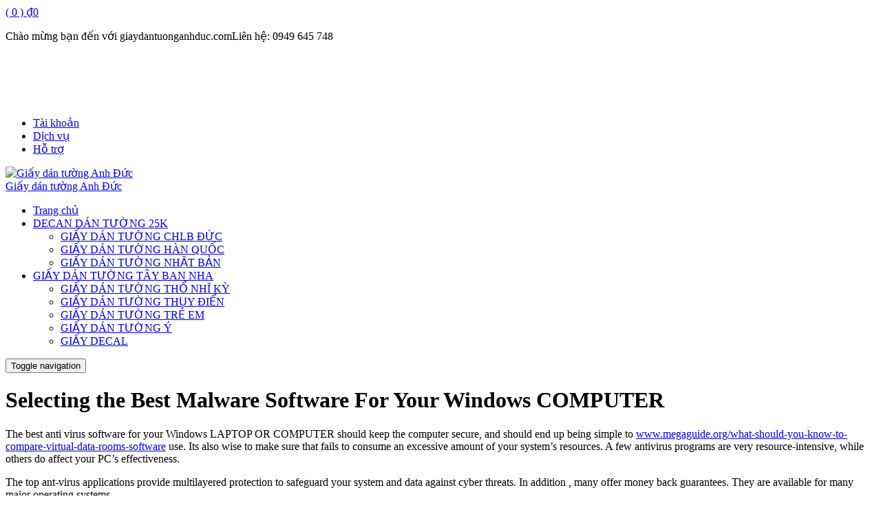

--- FILE ---
content_type: text/html; charset=UTF-8
request_url: http://giaydantuonganhduc.com/selecting-the-best-malware-software-for-your-windows-computer/
body_size: 9041
content:
<!DOCTYPE html>
<html lang="vi" prefix="og: http://ogp.me/ns#" class="no-js">
<head>
	<meta charset="UTF-8">
		<meta name="viewport" content="width=device-width, initial-scale=1">
		    	<link rel="icon" type="image/png" href="http://giaydantuonganhduc.com/wp-content/uploads/2018/04/logo-1.png" />
    	<link rel="profile" href="http://gmpg.org/xfn/11">

	<script>(function(html){html.className = html.className.replace(/\bno-js\b/,'js')})(document.documentElement);</script>
<title>Selecting the Best Malware Software For Your Windows COMPUTER</title>

<!-- This site is optimized with the Yoast SEO plugin v7.9 - https://yoast.com/wordpress/plugins/seo/ -->
<meta property="og:locale" content="vi_VN" />
<meta property="og:type" content="article" />
<meta property="og:title" content="Selecting the Best Malware Software For Your Windows COMPUTER" />
<meta property="og:description" content="The best anti virus software for your Windows LAPTOP OR COMPUTER should keep the computer secure, and should end up &hellip; Đọc thêm &raquo; &quot;Selecting the Best Malware Software For Your Windows COMPUTER&quot;" />
<meta property="og:site_name" content="Giấy dán tường Anh Đức" />
<meta property="article:section" content="Tin tức" />
<meta property="article:published_time" content="2023-01-25T07:00:00+00:00" />
<meta name="twitter:card" content="summary" />
<meta name="twitter:description" content="The best anti virus software for your Windows LAPTOP OR COMPUTER should keep the computer secure, and should end up &hellip; Đọc thêm &raquo; &quot;Selecting the Best Malware Software For Your Windows COMPUTER&quot;" />
<meta name="twitter:title" content="Selecting the Best Malware Software For Your Windows COMPUTER" />
<script type='application/ld+json'>{"@context":"https:\/\/schema.org","@type":"BreadcrumbList","itemListElement":[{"@type":"ListItem","position":1,"item":{"@id":"http:\/\/giaydantuonganhduc.com\/","name":"Trang ch\u1ee7"}},{"@type":"ListItem","position":2,"item":{"@id":"http:\/\/giaydantuonganhduc.com\/selecting-the-best-malware-software-for-your-windows-computer\/","name":"Selecting the Best Malware Software For Your Windows COMPUTER"}}]}</script>
<!-- / Yoast SEO plugin. -->

<link rel='dns-prefetch' href='//code.jquery.com' />
<link rel="alternate" type="application/rss+xml" title="Dòng thông tin Giấy dán tường Anh Đức &raquo;" href="http://giaydantuonganhduc.com/feed/" />
<link rel="alternate" type="application/rss+xml" title="Dòng phản hồi Giấy dán tường Anh Đức &raquo;" href="http://giaydantuonganhduc.com/comments/feed/" />
<link rel='stylesheet' id='support-css-css'  href='http://giaydantuonganhduc.com/wp-content/themes/RT/assets/css/support.css' type='text/css' media='all' />
<link rel='stylesheet' id='rt-blog-shortcode-css'  href='http://giaydantuonganhduc.com/wp-content/themes/RT/assets/css/rt-blog-shortcode.css' type='text/css' media='all' />
<link rel='stylesheet' id='contact-form-7-css'  href='http://giaydantuonganhduc.com/wp-content/plugins/contact-form-7/includes/css/styles.css' type='text/css' media='all' />
<link rel='stylesheet' id='woocommerce-layout-css'  href='http://giaydantuonganhduc.com/wp-content/plugins/woocommerce/assets/css/woocommerce-layout.css' type='text/css' media='all' />
<link rel='stylesheet' id='woocommerce-smallscreen-css'  href='http://giaydantuonganhduc.com/wp-content/plugins/woocommerce/assets/css/woocommerce-smallscreen.css' type='text/css' media='only screen and (max-width: 768px)' />
<link rel='stylesheet' id='woocommerce-general-css'  href='http://giaydantuonganhduc.com/wp-content/plugins/woocommerce/assets/css/woocommerce.css' type='text/css' media='all' />
<link rel='stylesheet' id='wp-pagenavi-css'  href='http://giaydantuonganhduc.com/wp-content/plugins/wp-pagenavi/pagenavi-css.css' type='text/css' media='all' />
<link rel='stylesheet' id='bootstrap-css'  href='http://giaydantuonganhduc.com/wp-content/themes/RT/assets/css/bootstrap.min.css' type='text/css' media='all' />
<link rel='stylesheet' id='default-css'  href='http://giaydantuonganhduc.com/wp-content/themes/RT/assets/css/default.css' type='text/css' media='all' />
<link rel='stylesheet' id='font-awesome-css'  href='http://giaydantuonganhduc.com/wp-content/themes/RT/assets/css/font-awesome.min.css' type='text/css' media='all' />
<link rel='stylesheet' id='slick-css'  href='http://giaydantuonganhduc.com/wp-content/themes/RT/assets/css/slick.min.css' type='text/css' media='all' />
<link rel='stylesheet' id='jquery-ui-base-css'  href='//code.jquery.com/ui/1.12.1/themes/base/jquery-ui.css' type='text/css' media='all' />
<link rel='stylesheet' id='xzoom-css'  href='http://giaydantuonganhduc.com/wp-content/themes/RT/assets/css/xzoom.css' type='text/css' media='all' />
<link rel='stylesheet' id='rt-main-css'  href='http://giaydantuonganhduc.com/wp-content/themes/RT/assets/css/main.css' type='text/css' media='all' />
<style id='rt-main-inline-css' type='text/css'>
body {}.main-navigation ,.fixed-nav-menu .main-navigation {}.widget-title {}.site-main .heading {background-repeat: no-repeat;background-position: left center;}.site-footer {background-repeat: no-repeat;background-position: center center;}#primary-menu li ul.sub-menu {}.primary-menu li a:hover,.primary-menu li.current-menu-item a {}.site-footer > .container {background-repeat: no-repeat;background-position: center center;}
</style>
<link rel='stylesheet' id='rt-widget-css'  href='http://giaydantuonganhduc.com/wp-content/themes/RT/assets/css/widget.css' type='text/css' media='all' />
<link rel='stylesheet' id='rt-woo-css'  href='http://giaydantuonganhduc.com/wp-content/themes/RT/assets/css/woo.css' type='text/css' media='all' />
<link rel='stylesheet' id='rt-res-css'  href='http://giaydantuonganhduc.com/wp-content/themes/RT/assets/css/res.css' type='text/css' media='all' />
<link rel='stylesheet' id='mm-compiled-options-mobmenu-css'  href='http://giaydantuonganhduc.com/wp-content/uploads/dynamic-mobmenu.css' type='text/css' media='all' />
<link rel='stylesheet' id='cssmobmenu-icons-css'  href='http://giaydantuonganhduc.com/wp-content/plugins/mobile-menu/includes/css/mobmenu-icons.css' type='text/css' media='all' />
<link rel='stylesheet' id='cssmobmenu-css'  href='http://giaydantuonganhduc.com/wp-content/plugins/mobile-menu/includes/css/mobmenu.css' type='text/css' media='all' />
<script type='text/javascript' src='http://giaydantuonganhduc.com/wp-includes/js/jquery/jquery.js'></script>
<script type='text/javascript' src='http://giaydantuonganhduc.com/wp-includes/js/jquery/jquery-migrate.min.js'></script>
<script type='text/javascript' src='http://giaydantuonganhduc.com/wp-content/themes/RT/assets/js/xzoom.js'></script>
<script type='text/javascript' src='http://giaydantuonganhduc.com/wp-content/plugins/mobile-menu/includes/js/mobmenu.js'></script>
<link rel='https://api.w.org/' href='http://giaydantuonganhduc.com/wp-json/' />
<link rel='shortlink' href='http://giaydantuonganhduc.com/?p=8168' />
<link rel="alternate" type="application/json+oembed" href="http://giaydantuonganhduc.com/wp-json/oembed/1.0/embed?url=http%3A%2F%2Fgiaydantuonganhduc.com%2Fselecting-the-best-malware-software-for-your-windows-computer%2F" />
<link rel="alternate" type="text/xml+oembed" href="http://giaydantuonganhduc.com/wp-json/oembed/1.0/embed?url=http%3A%2F%2Fgiaydantuonganhduc.com%2Fselecting-the-best-malware-software-for-your-windows-computer%2F&#038;format=xml" />
<!-- Global site tag (gtag.js) - Google Analytics -->
<script async src="https://www.googletagmanager.com/gtag/js?id=UA-119137372-1"></script>
<script>
window.dataLayer = window.dataLayer || [];
function gtag(){dataLayer.push(arguments);}
gtag('js', new Date());

gtag('config', 'UA-119137372-1');
</script>	<noscript><style>.woocommerce-product-gallery{ opacity: 1 !important; }</style></noscript>
	</head>

<body class="post-template-default single single-post postid-8168 single-format-standard has-sidebar mob-menu-slideout-over">
<div class="shop-cart">   
    <a class="cart-control" href="http://giaydantuonganhduc.com/gio-hang/" title="0 items in your shopping cart" class="cart-button ">
      <i class="fa fa-shopping-cart"></i>
      <span class="items">( 0 )</span>
    
      <span class="woocommerce-Price-amount amount"><span class="woocommerce-Price-currencySymbol">&#8363;</span>0</span>    </a>
  </div><div class="site site-container full w1170">
	<header class="site-header" role="banner">
		
				<div class="site-header-home">
			<div class="container">
			<div id="rt-widget-text-4" class="widget rt_textwidget">            <div class="classic-text-widget"><p><span><i class="fa fa-flag-o" aria-hidden="true"></i>Chào mừng bạn đến với giaydantuonganhduc.com</span><span><i class="fa fa-phone" aria-hidden="true"></i>Liên hệ: 0949 645 748 </span></p>
</div>
        </div><div id="imgqc-5" class="widget img-qc"><h3 class="widget-title"></h3>
                <div class="image-adv">
                                                <div class="image-item">
                            <a href="" rel=""  title="">
                                <img src="http://hungrt.raothue.com/vuquyetmetri/wp-content/uploads/2017/09/icon1.png" alt="" />
                            </a>
                        </div>
                                                <div class="image-item">
                            <a href="" rel=""  title="">
                                <img src="http://hungrt.raothue.com/vuquyetmetri/wp-content/uploads/2017/09/icon2.png" alt="" />
                            </a>
                        </div>
                                                <div class="image-item">
                            <a href="" rel=""  title="">
                                <img src="http://hungrt.raothue.com/vuquyetmetri/wp-content/uploads/2017/09/icon3.png" alt="" />
                            </a>
                        </div>
                                                <div class="image-item">
                            <a href="" rel=""  title="">
                                <img src="http://hungrt.raothue.com/vuquyetmetri/wp-content/uploads/2017/09/icon4.png" alt="" />
                            </a>
                        </div>
                                        </div>

            </div><div id="nav_menu-5" class="widget widget_nav_menu"><div class="menu-site-header-container"><ul id="menu-site-header" class="menu"><li id="menu-item-153" class="menu-item menu-item-type-post_type menu-item-object-page menu-item-153"><a href="http://giaydantuonganhduc.com/tai-khoan/">Tài khoản</a></li>
<li id="menu-item-154" class="menu-item menu-item-type-post_type menu-item-object-page menu-item-154"><a href="http://giaydantuonganhduc.com/dich-vu/">Dịch vụ</a></li>
<li id="menu-item-155" class="menu-item menu-item-type-post_type menu-item-object-page menu-item-155"><a href="http://giaydantuonganhduc.com/ho-tro/">Hỗ trợ</a></li>
</ul></div></div>		</div>
		</div>
		
		

				<div class="site-branding">
			<div class="container">
				<div class="row">
					<div class="header-layout">
																										<a href="http://giaydantuonganhduc.com/" title="Giấy dán tường Anh Đức" >
								<img src="http://giaydantuonganhduc.com/wp-content/uploads/2018/04/logo-1.png" alt="Giấy dán tường Anh Đức">
							</a>
																										<div class="site-title hidden"><a href="http://giaydantuonganhduc.com/">Giấy dán tường Anh Đức</a></div>
												</div>
					<div class="nav-layout">
							<nav id="site-navigation" class="main-navigation">
		<div class="container_class">
			<div class="row">
				
				<div class="primary-menu-container visible-lg col-lg-12"><ul id="primary-menu" class="primary-menu menu clearfix"><li id="menu-item-207" class="menu-item menu-item-type-custom menu-item-object-custom menu-item-home menu-item-207"><a href="http://giaydantuonganhduc.com/">Trang chủ</a></li>
<li id="menu-item-9458" class="menu-item menu-item-type-taxonomy menu-item-object-product_cat menu-item-has-children menu-item-9458"><a href="http://giaydantuonganhduc.com/danh-muc/decan-dan-tuong-25k/">DECAN DÁN TƯỜNG 25K</a>
<ul class="sub-menu">
	<li id="menu-item-9459" class="menu-item menu-item-type-taxonomy menu-item-object-product_cat menu-item-9459"><a href="http://giaydantuonganhduc.com/danh-muc/giay-dan-tuong-chlb-duc/">GIẤY DÁN TƯỜNG CHLB ĐỨC</a></li>
	<li id="menu-item-9460" class="menu-item menu-item-type-taxonomy menu-item-object-product_cat menu-item-9460"><a href="http://giaydantuonganhduc.com/danh-muc/giay-dan-tuong-han-quoc/">GIẤY DÁN TƯỜNG HÀN QUỐC</a></li>
	<li id="menu-item-9461" class="menu-item menu-item-type-taxonomy menu-item-object-product_cat menu-item-9461"><a href="http://giaydantuonganhduc.com/danh-muc/giay-dan-tuong-nhat-ban/">GIẤY DÁN TƯỜNG NHẬT BẢN</a></li>
</ul>
</li>
<li id="menu-item-9462" class="menu-item menu-item-type-taxonomy menu-item-object-product_cat menu-item-has-children menu-item-9462"><a href="http://giaydantuonganhduc.com/danh-muc/giay-dan-tuong-tay-ban-nha/">GIẤY DÁN TƯỜNG TÂY BAN NHA</a>
<ul class="sub-menu">
	<li id="menu-item-9463" class="menu-item menu-item-type-taxonomy menu-item-object-product_cat menu-item-9463"><a href="http://giaydantuonganhduc.com/danh-muc/giay-dan-tuong-tho-nhi-ky/">GIẤY DÁN TƯỜNG THỔ NHĨ KỲ</a></li>
	<li id="menu-item-9464" class="menu-item menu-item-type-taxonomy menu-item-object-product_cat menu-item-9464"><a href="http://giaydantuonganhduc.com/danh-muc/giay-dan-tuong-thuy-dien/">GIẤY DÁN TƯỜNG THỤY ĐIỂN</a></li>
	<li id="menu-item-9465" class="menu-item menu-item-type-taxonomy menu-item-object-product_cat menu-item-9465"><a href="http://giaydantuonganhduc.com/danh-muc/giay-dan-tuong-tre-em/">GIẤY DÁN TƯỜNG TRẺ EM</a></li>
	<li id="menu-item-9466" class="menu-item menu-item-type-taxonomy menu-item-object-product_cat menu-item-9466"><a href="http://giaydantuonganhduc.com/danh-muc/giay-dan-tuong-y/">GIẤY DÁN TƯỜNG Ý</a></li>
	<li id="menu-item-9467" class="menu-item menu-item-type-taxonomy menu-item-object-product_cat menu-item-9467"><a href="http://giaydantuonganhduc.com/danh-muc/giay-decal/">GIẤY DECAL</a></li>
</ul>
</li>
</ul></div>
				
				<div class="hidden-lg col-xs-12">
					<button id="menu-toggle" type="button" class="rt-navbar-toggle hidden-lg">
						<span class="screen-reader-text sr-only">Toggle navigation</span>
						<span class="icon-bar bar1"></span>
						<span class="icon-bar bar2"></span>
						<span class="icon-bar bar3"></span>
					</button>
				</div>

			</div><!-- .row -->
		</div><!-- .container -->
	</nav><!-- #site-navigation -->
						<div class="logo-header">
													</div>
					</div>
				</div><!-- .row -->
			</div><!-- .container -->
		</div><!-- .site-branding -->
				

	</header><!-- #masthead -->

	<div id="content" class="site-content">

		
		
		
		<div class="container">
			<div class="row">
				<div id="layout" class="clearfix no-sidebar">

					
	<div id="primary" class="content-area">
		<main id="main" class="site-main" role="main">
    	
			                <h1 class="heading">Selecting the Best Malware Software For Your Windows COMPUTER</h1>
                    <div class="entry-content">
                        <p> The best anti virus software for your Windows LAPTOP OR COMPUTER should keep the computer secure, and should end up being simple to  <a href="https://megaguide.org/what-should-you-know-to-compare-virtual-data-rooms-software">www.megaguide.org/what-should-you-know-to-compare-virtual-data-rooms-software</a>  use. Its also wise to make sure that    fails to consume an excessive amount of your system&#8217;s resources. A few antivirus programs are very resource-intensive, while others do affect your PC&#8217;s effectiveness. </p>
<p> The top ant-virus    applications provide multilayered protection to safeguard your system and    data against cyber threats. In addition , many offer money back guarantees. They are available for many major operating systems. </p>
<p> Regardless of which in turn antivirus system you choose, it is critical to update this regularly.    New infections are frequently being designed. Hackers are obtaining smarter, therefore you need to be able    to safeguard yourself right from these on the net dangers. </p>
<p> Depending on your needs, you may choose to include extra features included in your protection suite. These features consist of parental regulates, a security password manager,    or a VPN. While these features could be    helpful, they won&#8217;t automatically increase your reliability. </p>
<p> Some anti-virus providers present apps meant for Android equipment. Malwarebytes is a superb ad-free system that works with tablets. It includes web security, ad stopping, and or spyware blocking. </p>
<p> McAfee Total Coverage is a dedicated software secureness    tool that monitors your Apple pc as it performs. It check ups for or spyware, unauthorized computer software activity, and two-way network traffic. It is WebAdvisor option    directs users faraway from troublesome websites. </p>
<p> Trend Mini is a solid antivirus course that is compatible with all of the significant operating systems. The interface is not hard to understand, and it is malware diagnosis rates are very good. </p>
                    </div>
                    <div class="clear"></div>
                        <div class="related-post">
                <h3 class="heading-realate">Tin Liên Quan</h3>
	            <ul>
	              	                    <li>
	                        <a href="http://giaydantuonganhduc.com/a-review-of-windows-defensive-player/"> <i class="fa fa-circle" aria-hidden="true"></i>A Review of Windows Defensive player</a>
	                    </li>
	                	                    <li>
	                        <a href="http://giaydantuonganhduc.com/employing-cyber-protection-best-practices/"> <i class="fa fa-circle" aria-hidden="true"></i>Employing Cyber Protection Best Practices</a>
	                    </li>
	                	                    <li>
	                        <a href="http://giaydantuonganhduc.com/protect-your-digital-data-with-secure-organization-solutions/"> <i class="fa fa-circle" aria-hidden="true"></i>Protect Your Digital Data With Secure Organization Solutions</a>
	                    </li>
	                	                    <li>
	                        <a href="http://giaydantuonganhduc.com/online-data-space-pros/"> <i class="fa fa-circle" aria-hidden="true"></i>Online Data Space Pros</a>
	                    </li>
	                	                    <li>
	                        <a href="http://giaydantuonganhduc.com/how-you-can-make-a-computer-virus/"> <i class="fa fa-circle" aria-hidden="true"></i>How you can make a Computer Virus</a>
	                    </li>
	                	            </ul>
        	</div><!-- End relate -->

		</main><!-- #main -->
	</div><!-- #primary -->

					
				</div><!-- #layout -->
			</div><!-- .row -->
		</div><!-- .container -->

		
				
		
	</div><!-- #content -->

	
<div class="before-footer clear">
	<div class="container">
		<div class="row">
			<div id="before-footer-1" class="rt-before-footer before-footer-1 widget_wrap"><div id="imgqc-3" class="widget img-qc"><h3 class="widget-title"></h3>
                <div class="image-adv">
                                                <div class="image-item">
                            <a href="" rel=""  title="">
                                <img src="http://giaydantuonganhduc.com/wp-content/uploads/2018/04/logo-1.png" alt="" />
                            </a>
                        </div>
                                        </div>

            </div></div><div id="before-footer-2" class="rt-before-footer before-footer-2 widget_wrap"><div id="nav_menu-4" class="widget widget_nav_menu"><div class="menu-menu-top-container"><ul id="menu-menu-top" class="menu"><li class="menu-item menu-item-type-custom menu-item-object-custom menu-item-home menu-item-207"><a href="http://giaydantuonganhduc.com/">Trang chủ</a></li>
<li class="menu-item menu-item-type-taxonomy menu-item-object-product_cat menu-item-has-children menu-item-9458"><a href="http://giaydantuonganhduc.com/danh-muc/decan-dan-tuong-25k/">DECAN DÁN TƯỜNG 25K</a>
<ul class="sub-menu">
	<li class="menu-item menu-item-type-taxonomy menu-item-object-product_cat menu-item-9459"><a href="http://giaydantuonganhduc.com/danh-muc/giay-dan-tuong-chlb-duc/">GIẤY DÁN TƯỜNG CHLB ĐỨC</a></li>
	<li class="menu-item menu-item-type-taxonomy menu-item-object-product_cat menu-item-9460"><a href="http://giaydantuonganhduc.com/danh-muc/giay-dan-tuong-han-quoc/">GIẤY DÁN TƯỜNG HÀN QUỐC</a></li>
	<li class="menu-item menu-item-type-taxonomy menu-item-object-product_cat menu-item-9461"><a href="http://giaydantuonganhduc.com/danh-muc/giay-dan-tuong-nhat-ban/">GIẤY DÁN TƯỜNG NHẬT BẢN</a></li>
</ul>
</li>
<li class="menu-item menu-item-type-taxonomy menu-item-object-product_cat menu-item-has-children menu-item-9462"><a href="http://giaydantuonganhduc.com/danh-muc/giay-dan-tuong-tay-ban-nha/">GIẤY DÁN TƯỜNG TÂY BAN NHA</a>
<ul class="sub-menu">
	<li class="menu-item menu-item-type-taxonomy menu-item-object-product_cat menu-item-9463"><a href="http://giaydantuonganhduc.com/danh-muc/giay-dan-tuong-tho-nhi-ky/">GIẤY DÁN TƯỜNG THỔ NHĨ KỲ</a></li>
	<li class="menu-item menu-item-type-taxonomy menu-item-object-product_cat menu-item-9464"><a href="http://giaydantuonganhduc.com/danh-muc/giay-dan-tuong-thuy-dien/">GIẤY DÁN TƯỜNG THỤY ĐIỂN</a></li>
	<li class="menu-item menu-item-type-taxonomy menu-item-object-product_cat menu-item-9465"><a href="http://giaydantuonganhduc.com/danh-muc/giay-dan-tuong-tre-em/">GIẤY DÁN TƯỜNG TRẺ EM</a></li>
	<li class="menu-item menu-item-type-taxonomy menu-item-object-product_cat menu-item-9466"><a href="http://giaydantuonganhduc.com/danh-muc/giay-dan-tuong-y/">GIẤY DÁN TƯỜNG Ý</a></li>
	<li class="menu-item menu-item-type-taxonomy menu-item-object-product_cat menu-item-9467"><a href="http://giaydantuonganhduc.com/danh-muc/giay-decal/">GIẤY DECAL</a></li>
</ul>
</li>
</ul></div></div></div><div id="before-footer-3" class="rt-before-footer before-footer-3 widget_wrap"><div id="text-4" class="widget widget_text">			<div class="textwidget"><div role="form" class="wpcf7" id="wpcf7-f178-p8168-o1" lang="vi" dir="ltr">
<div class="screen-reader-response"></div>
<form action="/selecting-the-best-malware-software-for-your-windows-computer/#wpcf7-f178-p8168-o1" method="post" class="wpcf7-form" novalidate="novalidate">
<div style="display: none;">
<input type="hidden" name="_wpcf7" value="178" />
<input type="hidden" name="_wpcf7_version" value="5.1.7" />
<input type="hidden" name="_wpcf7_locale" value="vi" />
<input type="hidden" name="_wpcf7_unit_tag" value="wpcf7-f178-p8168-o1" />
<input type="hidden" name="_wpcf7_container_post" value="8168" />
</div>
<div class="form-dangky"><span class="wpcf7-form-control-wrap email-4"><input type="email" name="email-4" value="" size="40" class="wpcf7-form-control wpcf7-text wpcf7-email wpcf7-validates-as-email" aria-invalid="false" placeholder="Nhập email đăng ký" /></span><input type="submit" value="Đăng ký" class="wpcf7-form-control wpcf7-submit" /></div>
<div class="wpcf7-response-output wpcf7-display-none"></div></form></div>
</div>
		</div></div>		</div>
	</div>
</div><!-- .bottom-footer -->

	<footer class="site-footer">

				
		<div class="container">
			
<div class="footer-row row clear">
	<div id="footer-1" class="rt-footer footer-1 widget_wrap"><div id="nav_menu-3" class="widget widget_nav_menu"><h3 class="widget-title">giới thiệu</h3><div class="menu-gioi-thieu-container"><ul id="menu-gioi-thieu" class="menu"><li id="menu-item-147" class="menu-item menu-item-type-post_type menu-item-object-page menu-item-147"><a href="http://giaydantuonganhduc.com/ve-chung-toi/">Về chúng tôi</a></li>
<li id="menu-item-148" class="menu-item menu-item-type-post_type menu-item-object-page menu-item-148"><a href="http://giaydantuonganhduc.com/cong-trinh-thi-cong/">Công trình thi công</a></li>
<li id="menu-item-149" class="menu-item menu-item-type-post_type menu-item-object-page menu-item-149"><a href="http://giaydantuonganhduc.com/van-chuyen-va-thanh-toan/">Vận chuyển và thanh toán</a></li>
<li id="menu-item-150" class="menu-item menu-item-type-post_type menu-item-object-page menu-item-150"><a href="http://giaydantuonganhduc.com/cam-ket-dich-vu/">Cam kết dịch vụ</a></li>
<li id="menu-item-151" class="menu-item menu-item-type-post_type menu-item-object-page menu-item-151"><a href="http://giaydantuonganhduc.com/cam-ket-chat-luong/">Cam kết chất lượng</a></li>
<li id="menu-item-152" class="menu-item menu-item-type-post_type menu-item-object-page menu-item-152"><a href="http://giaydantuonganhduc.com/lien-he/">Liên hệ</a></li>
</ul></div></div></div><div id="footer-2" class="rt-footer footer-2 widget_wrap"><div id="rt-widget-text-2" class="widget rt_textwidget"><h3 class="widget-title">THÔNG TIN LIÊN HỆ</h3>            <div class="classic-text-widget"><p>GIẤY DÁN TƯỜNG ANH ĐỨC<br />
Địa chỉ: 48 - Ngõ 19 - Mai Động - Hoàng Mai<br />
Hà Nội<br />
Điện thoại: 0949 645 748  - 038 423 7345<br />
Email: vuongtai1992@gmail.com<br />
Website: giaydantuonganhduc.com</p>
</div>
        </div></div><div id="footer-3" class="rt-footer footer-3 widget_wrap"><div id="text-5" class="widget widget_text"><h3 class="widget-title">bản đồ chỉ đường</h3>			<div class="textwidget"><p><iframe src="https://www.google.com/maps/embed?pb=!1m18!1m12!1m3!1d3725.077868873338!2d105.8599789153587!3d20.98951549449191!2m3!1f0!2f0!3f0!3m2!1i1024!2i768!4f13.1!3m3!1m2!1s0x3135ac10cfcd9321%3A0x337b671cfbff9fbd!2zTmfDtSAxOSBNYWkgxJDhu5luZywgSG_DoG5nIE1haSwgSMOgIE7hu5lpLCBWaeG7h3QgTmFt!5e0!3m2!1svi!2s!4v1524475254112" width="100%" frameborder="0" style="border:0" allowfullscreen></iframe></p>
</div>
		</div></div><div id="footer-4" class="rt-footer footer-4 widget_wrap"><div id="facebook-like-widget-3" class="widget facebook_like"><h3 class="widget-title">Like Facebook</h3>		<script>(function(d, s, id) {
		  var js, fjs = d.getElementsByTagName(s)[0];
		  if (d.getElementById(id)) return;
		  js = d.createElement(s); js.id = id;
		  js.src = "//connect.facebook.net/vi_VN/all.js#xfbml=1";
		  fjs.parentNode.insertBefore(js, fjs);
		}(document, 'script', 'facebook-jssdk'));</script>
			<div class="fb-like-box" data-href="https://www.facebook.com/giaydantuonganhduc/" data-height="239" data-width="293" data-colorscheme="light" data-show-faces="true" data-header="false" data-stream="false" allowTransparency="true" ></div>
		</div></div></div><!-- .bottom-footer -->			<div class="footer-site-code row clear">
		<aside id="custom_html-2" class="widget_text widget widget_custom_html"><div class="textwidget custom-html-widget"><div class="quick-alo-phone quick-alo-green quick-alo-show" id="quick-alo-phoneIcon">	
<div class="tel_phone">
<a href="tel:0949.645.748">Gọi: 0949 645 748</a>
</div>
<a href="tel:0949.645.748">
<div class="quick-alo-ph-circle"></div>
<div class="quick-alo-ph-circle-fill"></div>
<div class="quick-alo-ph-img-circle"></div>
</a>
</div></div></aside></div><!-- .bottom-footer -->			
<div class="copyright row clear">

	<a href="http://thietkewebmienphi.com">Copyright © 2017 giàn giáo xây dựng. Thiết kế và phát triển bởi RT</a>	
</div>
		</div>

		
	</footer><!-- footer -->
		
<div class="mobile-menu-container">
	<div class="close-menu">Đóng menu <i class="fa fa-times" aria-hidden="true"></i></div>

	<ul id="moblie-menu" class="mobile-menu"><li id="menu-item-375" class="menu-item menu-item-type-taxonomy menu-item-object-product_cat menu-item-375"><a href="http://giaydantuonganhduc.com/danh-muc/decan-dan-tuong-25k/">DECAN DÁN TƯỜNG 25K</a></li>
<li id="menu-item-376" class="menu-item menu-item-type-taxonomy menu-item-object-product_cat menu-item-376"><a href="http://giaydantuonganhduc.com/danh-muc/giay-dan-tuong-chlb-duc/">GIẤY DÁN TƯỜNG CHLB ĐỨC</a></li>
<li id="menu-item-378" class="menu-item menu-item-type-taxonomy menu-item-object-product_cat menu-item-378"><a href="http://giaydantuonganhduc.com/danh-muc/giay-dan-tuong-tho-nhi-ky/">GIẤY DÁN TƯỜNG THỔ NHĨ KỲ</a></li>
<li id="menu-item-379" class="menu-item menu-item-type-taxonomy menu-item-object-product_cat menu-item-379"><a href="http://giaydantuonganhduc.com/danh-muc/giay-dan-tuong-thuy-dien/">GIẤY DÁN TƯỜNG THỤY ĐIỂN</a></li>
<li id="menu-item-377" class="menu-item menu-item-type-taxonomy menu-item-object-product_cat menu-item-377"><a href="http://giaydantuonganhduc.com/danh-muc/giay-dan-tuong-tay-ban-nha/">GIẤY DÁN TƯỜNG TÂY BAN NHA</a></li>
<li id="menu-item-381" class="menu-item menu-item-type-taxonomy menu-item-object-product_cat menu-item-381"><a href="http://giaydantuonganhduc.com/danh-muc/giay-dan-tuong-y/">GIẤY DÁN TƯỜNG Ý</a></li>
<li id="menu-item-332" class="menu-item menu-item-type-taxonomy menu-item-object-product_cat menu-item-332"><a href="http://giaydantuonganhduc.com/danh-muc/giay-dan-tuong-han-quoc/">GIẤY DÁN TƯỜNG HÀN QUỐC</a></li>
<li id="menu-item-353" class="menu-item menu-item-type-taxonomy menu-item-object-product_cat menu-item-353"><a href="http://giaydantuonganhduc.com/danh-muc/giay-dan-tuong-nhat-ban/">GIẤY DÁN TƯỜNG NHẬT BẢN</a></li>
<li id="menu-item-380" class="menu-item menu-item-type-taxonomy menu-item-object-product_cat menu-item-380"><a href="http://giaydantuonganhduc.com/danh-muc/giay-dan-tuong-tre-em/">GIẤY DÁN TƯỜNG TRẺ EM</a></li>
<li id="menu-item-382" class="menu-item menu-item-type-taxonomy menu-item-object-product_cat menu-item-382"><a href="http://giaydantuonganhduc.com/danh-muc/tranh-dan-tuong-3d/">TRANH DÁN TƯỜNG 3D</a></li>
</ul>
</div><!-- .mobile-menu-container -->

	
	<div class="overlay"></div>

	<div class="backtotop"><i class="fa fa-arrow-up" aria-hidden="true"></i></div>

</div><!-- #page -->

<div class="mobmenu-overlay"></div><div class="mob-menu-header-holder mobmenu"  data-menu-display="mob-menu-slideout-over" data-open-icon="down-open" data-close-icon="up-open"><div  class="mobmenul-container"><a href="#" class="mobmenu-left-bt mobmenu-trigger-action" data-panel-target="mobmenu-left-panel" aria-label="Left Menu Button"><i class="mob-icon-menu mob-menu-icon"></i><i class="mob-icon-cancel-1 mob-cancel-button"></i></a></div><div class="mob-menu-logo-holder"><a href="http://giaydantuonganhduc.com" class="headertext"><img class="mob-standard-logo" height="0"  src="http://giaydantuonganhduc.com/wp-content/uploads/2018/04/logo-1.png"  alt="Giấy dán tường Anh Đức"><img class="mob-retina-logo" src="http://giaydantuonganhduc.com/wp-content/uploads/2018/04/logo-1.png"  alt="Logo Header Menu"></a></div><div class="mobmenur-container"></div></div>
		<div class="mobmenu-left-alignment mobmenu-panel mobmenu-left-panel  ">
		<a href="#" class="mobmenu-left-bt" aria-label="Left Menu Button"><i class="mob-icon-cancel-1 mob-cancel-button"></i></a>

		<div class="mobmenu-content">
		<div class="menu-danh-muc-san-pham-container"><ul id="mobmenuleft" class="wp-mobile-menu" role="menubar" aria-label="Main navigation for mobile devices"><li role="none"  class="menu-item menu-item-type-taxonomy menu-item-object-product_cat menu-item-375"><a href="http://giaydantuonganhduc.com/danh-muc/decan-dan-tuong-25k/" role="menuitem" class="">DECAN DÁN TƯỜNG 25K</a></li><li role="none"  class="menu-item menu-item-type-taxonomy menu-item-object-product_cat menu-item-376"><a href="http://giaydantuonganhduc.com/danh-muc/giay-dan-tuong-chlb-duc/" role="menuitem" class="">GIẤY DÁN TƯỜNG CHLB ĐỨC</a></li><li role="none"  class="menu-item menu-item-type-taxonomy menu-item-object-product_cat menu-item-378"><a href="http://giaydantuonganhduc.com/danh-muc/giay-dan-tuong-tho-nhi-ky/" role="menuitem" class="">GIẤY DÁN TƯỜNG THỔ NHĨ KỲ</a></li><li role="none"  class="menu-item menu-item-type-taxonomy menu-item-object-product_cat menu-item-379"><a href="http://giaydantuonganhduc.com/danh-muc/giay-dan-tuong-thuy-dien/" role="menuitem" class="">GIẤY DÁN TƯỜNG THỤY ĐIỂN</a></li><li role="none"  class="menu-item menu-item-type-taxonomy menu-item-object-product_cat menu-item-377"><a href="http://giaydantuonganhduc.com/danh-muc/giay-dan-tuong-tay-ban-nha/" role="menuitem" class="">GIẤY DÁN TƯỜNG TÂY BAN NHA</a></li><li role="none"  class="menu-item menu-item-type-taxonomy menu-item-object-product_cat menu-item-381"><a href="http://giaydantuonganhduc.com/danh-muc/giay-dan-tuong-y/" role="menuitem" class="">GIẤY DÁN TƯỜNG Ý</a></li><li role="none"  class="menu-item menu-item-type-taxonomy menu-item-object-product_cat menu-item-332"><a href="http://giaydantuonganhduc.com/danh-muc/giay-dan-tuong-han-quoc/" role="menuitem" class="">GIẤY DÁN TƯỜNG HÀN QUỐC</a></li><li role="none"  class="menu-item menu-item-type-taxonomy menu-item-object-product_cat menu-item-353"><a href="http://giaydantuonganhduc.com/danh-muc/giay-dan-tuong-nhat-ban/" role="menuitem" class="">GIẤY DÁN TƯỜNG NHẬT BẢN</a></li><li role="none"  class="menu-item menu-item-type-taxonomy menu-item-object-product_cat menu-item-380"><a href="http://giaydantuonganhduc.com/danh-muc/giay-dan-tuong-tre-em/" role="menuitem" class="">GIẤY DÁN TƯỜNG TRẺ EM</a></li><li role="none"  class="menu-item menu-item-type-taxonomy menu-item-object-product_cat menu-item-382"><a href="http://giaydantuonganhduc.com/danh-muc/tranh-dan-tuong-3d/" role="menuitem" class="">TRANH DÁN TƯỜNG 3D</a></li></ul></div>
		</div><div class="mob-menu-left-bg-holder"></div></div>

		<script type='text/javascript'>
/* <![CDATA[ */
var wpcf7 = {"apiSettings":{"root":"http:\/\/giaydantuonganhduc.com\/wp-json\/contact-form-7\/v1","namespace":"contact-form-7\/v1"}};
/* ]]> */
</script>
<script type='text/javascript' src='http://giaydantuonganhduc.com/wp-content/plugins/contact-form-7/includes/js/scripts.js'></script>
<script type='text/javascript'>
/* <![CDATA[ */
var wc_add_to_cart_params = {"ajax_url":"\/wp-admin\/admin-ajax.php","wc_ajax_url":"http:\/\/giaydantuonganhduc.com\/?wc-ajax=%%endpoint%%","i18n_view_cart":"Xem gi\u1ecf h\u00e0ng","cart_url":"http:\/\/giaydantuonganhduc.com\/gio-hang\/","is_cart":"","cart_redirect_after_add":"no"};
/* ]]> */
</script>
<script type='text/javascript' src='http://giaydantuonganhduc.com/wp-content/plugins/woocommerce/assets/js/frontend/add-to-cart.min.js'></script>
<script type='text/javascript' src='http://giaydantuonganhduc.com/wp-content/plugins/woocommerce/assets/js/jquery-blockui/jquery.blockUI.min.js'></script>
<script type='text/javascript' src='http://giaydantuonganhduc.com/wp-content/plugins/woocommerce/assets/js/js-cookie/js.cookie.min.js'></script>
<script type='text/javascript'>
/* <![CDATA[ */
var woocommerce_params = {"ajax_url":"\/wp-admin\/admin-ajax.php","wc_ajax_url":"http:\/\/giaydantuonganhduc.com\/?wc-ajax=%%endpoint%%"};
/* ]]> */
</script>
<script type='text/javascript' src='http://giaydantuonganhduc.com/wp-content/plugins/woocommerce/assets/js/frontend/woocommerce.min.js'></script>
<script type='text/javascript'>
/* <![CDATA[ */
var wc_cart_fragments_params = {"ajax_url":"\/wp-admin\/admin-ajax.php","wc_ajax_url":"http:\/\/giaydantuonganhduc.com\/?wc-ajax=%%endpoint%%","fragment_name":"wc_fragments_916d0e701164e7d72f5d26abf789efe8"};
/* ]]> */
</script>
<script type='text/javascript' src='http://giaydantuonganhduc.com/wp-content/plugins/woocommerce/assets/js/frontend/cart-fragments.min.js'></script>
<script type='text/javascript' src='http://giaydantuonganhduc.com/wp-content/themes/RT/assets/js/slick.min.js'></script>
<script type='text/javascript' src='http://giaydantuonganhduc.com/wp-content/themes/RT/assets/js/owl.carousel.min.js'></script>
<script type='text/javascript'>
/* <![CDATA[ */
var rt_main = {"tooltip_on_off":"","tooltip_image":"1","tooltip_title":"","tooltip_price":"","thumbelina":null};
/* ]]> */
</script>
<script type='text/javascript' src='http://giaydantuonganhduc.com/wp-content/themes/RT/assets/js/main.js'></script>
<script type='text/javascript' src='http://giaydantuonganhduc.com/wp-includes/js/wp-embed.min.js'></script>

</body>
</html>
